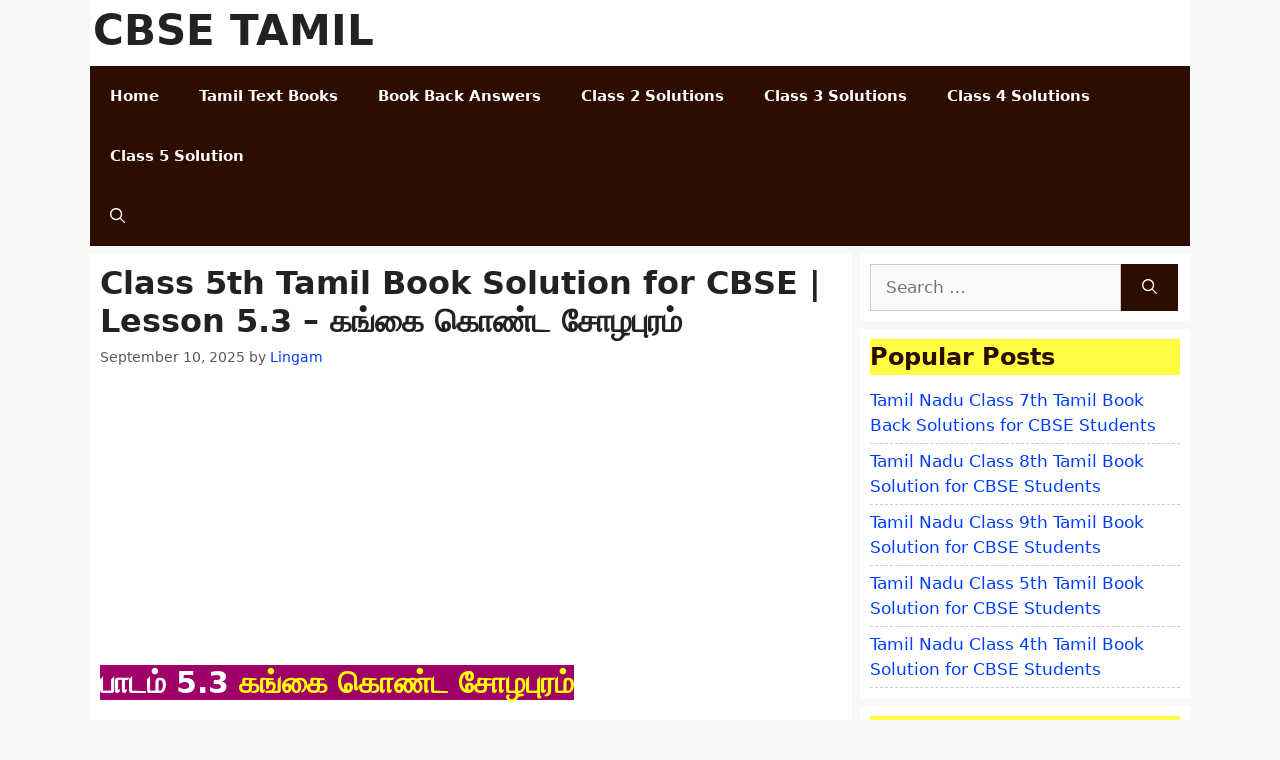

--- FILE ---
content_type: text/html; charset=utf-8
request_url: https://www.google.com/recaptcha/api2/aframe
body_size: 269
content:
<!DOCTYPE HTML><html><head><meta http-equiv="content-type" content="text/html; charset=UTF-8"></head><body><script nonce="8FxIc1zCj4NDNbbnqPMW6A">/** Anti-fraud and anti-abuse applications only. See google.com/recaptcha */ try{var clients={'sodar':'https://pagead2.googlesyndication.com/pagead/sodar?'};window.addEventListener("message",function(a){try{if(a.source===window.parent){var b=JSON.parse(a.data);var c=clients[b['id']];if(c){var d=document.createElement('img');d.src=c+b['params']+'&rc='+(localStorage.getItem("rc::a")?sessionStorage.getItem("rc::b"):"");window.document.body.appendChild(d);sessionStorage.setItem("rc::e",parseInt(sessionStorage.getItem("rc::e")||0)+1);localStorage.setItem("rc::h",'1769257209675');}}}catch(b){}});window.parent.postMessage("_grecaptcha_ready", "*");}catch(b){}</script></body></html>